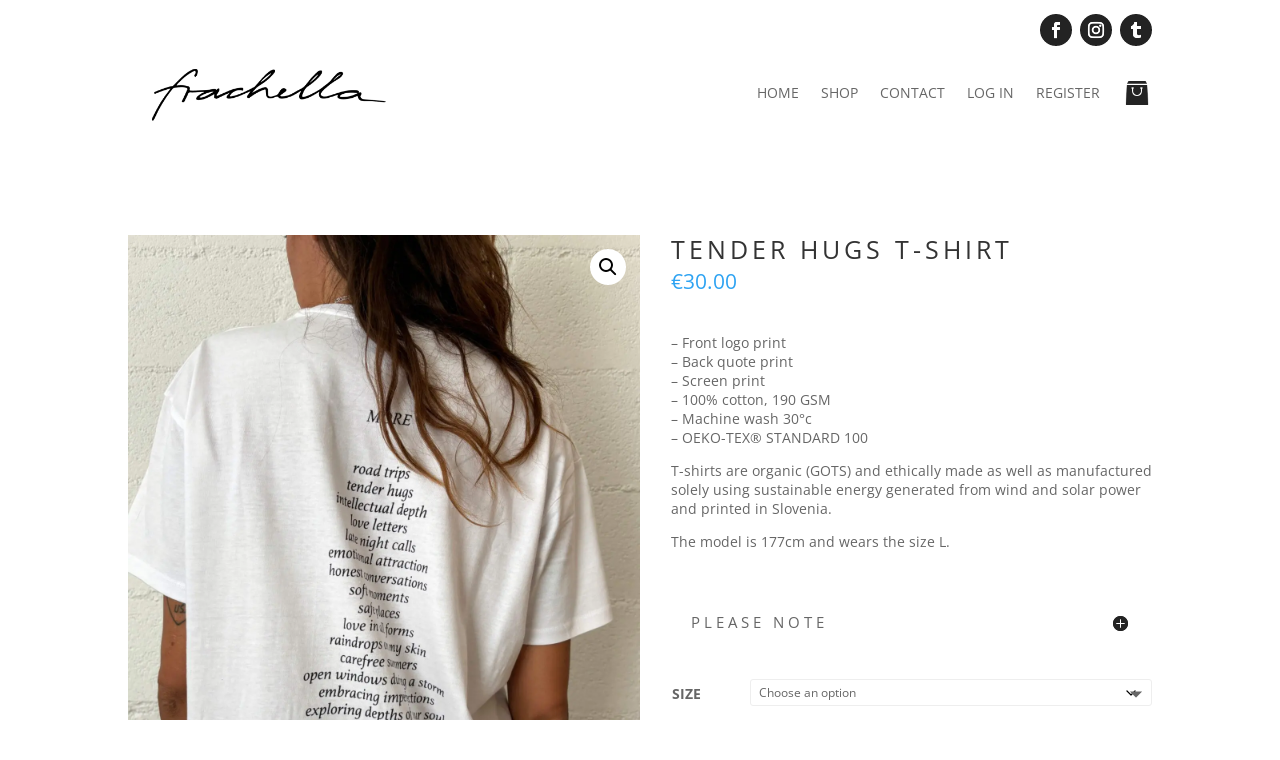

--- FILE ---
content_type: text/css
request_url: https://frachella.com/wp-content/et-cache/global/et-divi-customizer-global.min.css?ver=1733991961
body_size: 1104
content:
#main-header{-webkit-box-shadow:none!important;-moz-box-shadow:none!important;box-shadow:none!important}.woocommerce-page.et_pb_button_helper_class a.button{background:#232323;border-radius:5px;color:#fff!important;font-size:20px;font-weight:500;padding:10px 10px 10px 10px}#place_order{background:#232323;border:transparent;color:#fff;box-shadow:rgba(0,0,0,0.28) 0px 2px 8px 0px}#place_order:hover{background:#fff;border:transparent;color:#232323;box-shadow:rgba(0,0,0,0.28) 0px 2px 8px 0px}@media (min-width:981px){.woocommerce-checkout .woocommerce{overflow:hidden}.woocommerce-checkout .woocommerce:after{clear:both}.woocommerce-checkout .woocommerce .col2-set .col-1,.woocommerce-checkout .col2-set .col-1{width:100%}.woocommerce-checkout .woocommerce .col2-set .col-2,.woocommerce-checkout .woocommerce-page .col2-set .col-2{float:left;width:100%;padding-top:20px}.woocommerce-checkout .woocommerce .col2-set,.woocommerce-checkout .woocommerce-page .col2-set{float:left;width:48%}.woocommerce-checkout #order_review_heading,.woocommerce-checkout .woocommerce #order_review,.woocommerce-checkout .woocommerce-page #order_review{float:left;width:48%;margin-left:4%}}.woocommerce-error,.woocommerce-info,.woocommerce-message{border-radius:3px}input.text,input.title,input[type=email],input[type=password],input[type=tel],input[type=text],select,textarea{border:solid 1px #eee;background-color:#ffffff}.select2-container .select2-selection--single{height:49px}.select2-container--default .select2-selection--single .select2-selection__rendered{line-height:49px;color:#4e4e4e;font-weight:bold}.select2-container--default .select2-selection--single .select2-selection__arrow b{margin-top:8px}.select2-container--default .select2-selection--single{border:solid 1px #eee}.woocommerce-checkout #payment{background:none!important}.woocommerce-checkout #payment ul.payment_methods{border:none}.is-large.wc-block-cart .wc-block-cart-items{border:none}.wc-block-components-product-metadata{display:none}.wp-block-button__link{background:#232323;border-radius:2px!important}.wc-block-grid__product-onsale{display:none}#divi-bars-center-all .et_pb_column{width:100%!important;float:left!important}woocommerce-cart .cart-actions .col-md-6{width:auto;-webkit-flex:none;-ms-flex:none;flex:none}.woocommerce-cart .cart-actions{margin-bottom:30px}.woocommerce-cart .cart-actions .col-md-6:last-child{padding-left:0}.woocommerce-cart .cart_totals{width:auto;float:none}.woocommerce-cart .woocommerce{display:flexbox;display:flex;display:-webkit-flex;display:-ms-flex;flex-direction:row;-webkit-flex-direction:row;-ms-flex-direction:row;-webkit-align-items:stretch;-ms-flex-align:stretch;align-items:stretch;-webkit-justify-content:flex-start;-ms-justify-content:flex-start;justify-content:flex-start;flex-wrap:wrap;-webkit-flex-wrap:wrap;-ms-flex-wrap:wrap;margin-left:-15px;margin-right:-15px}.woocommerce-cart .cart-collaterals,.woocommerce-cart form{padding-left:15px;padding-right:15px}.woocommerce-cart .woocommerce-message{-webkit-flex-basis:100%;-ms-flex-basis:100%;flex-basis:100%;width:100%;margin-left:15px;margin-right:15px}.woocommerce-cart .cart-collaterals{-webkit-flex-basis:40%;-ms-flex-basis:40%;flex-basis:40%}.woocommerce .cart-collaterals .cart_totals,.woocommerce-page .cart-collaterals .cart_totals{width:100%;background:#e7eaed;border-radius:5px;padding:10px 10px 10px 10px}.woocommerce-cart form{-webkit-flex-basis:60%;-ms-flex-basis:60%;flex-basis:60%;width:60%}.cross-sells{display:none}@media (max-width:991px){.woocommerce-cart .cart-collaterals,.woocommerce-cart form{-webkit-flex-basis:100%;-ms-flex-basis:100%;flex-basis:100%;width:100%}}@media (max-width:768px){.woocommerce-cart .cart-actions .col-md-6:last-child{padding-left:15px}}.cart_totals h2,.shipping_calculator h2{display:none}.entry-content table:not(.variations),body.et-pb-preview #main-content .container table{border:none}.woocommerce-cart .woocommerce-message{display:none}.woocommerce-MyAccount-navigation ul{list-style-type:none;padding:0}.woocommerce-MyAccount-navigation ul .woocommerce-MyAccount-navigation-link{padding:18px 0;border-bottom:1px solid #cbcbcb}.woocommerce-MyAccount-navigation ul .woocommerce-MyAccount-navigation-link>a{font-size:18px;font-weight:700;color:#363636}@media(min-width:768px){.woocommerce-MyAccount-navigation{padding:0 5% 0 0;width:27%!important;margin-right:5%;border-right:1px solid #cbcbcb}}@media(max-width:767px){.woocommerce-MyAccount-navigation{margin-bottom:60px}}.custom-account-style .woocommerce-Button.button,.custom-account-style .woocommerce .woocommerce-form-login .woocommerce-form-login__submit{color:#ffffff!important;background-color:#232323!important;border-color:#232323}.custom-account-style .woocommerce-Button.button:hover{background-color:#3f214f}.custom-account-style .woocommerce .woocommerce-error,.custom-account-style .woocommerce .woocommerce-info,.custom-account-style .woocommerce .woocommerce-message{background-color:#3f214f}

--- FILE ---
content_type: text/plain
request_url: https://www.google-analytics.com/j/collect?v=1&_v=j102&a=608453473&t=pageview&_s=1&dl=https%3A%2F%2Ffrachella.com%2Fproduct%2Ftender-hugs-t-shirt%2F&ul=en-us%40posix&dt=Tender%20hugs%20T-shirt%20%7C%20Frachella&sr=1280x720&vp=1280x720&_u=IEBAAEALAAAAACAAI~&jid=2115972004&gjid=1298623278&cid=307928989.1769781401&tid=UA-90451191-1&_gid=115086901.1769781401&_r=1&_slc=1&z=1455059760
body_size: -450
content:
2,cG-9NEXMC1G96